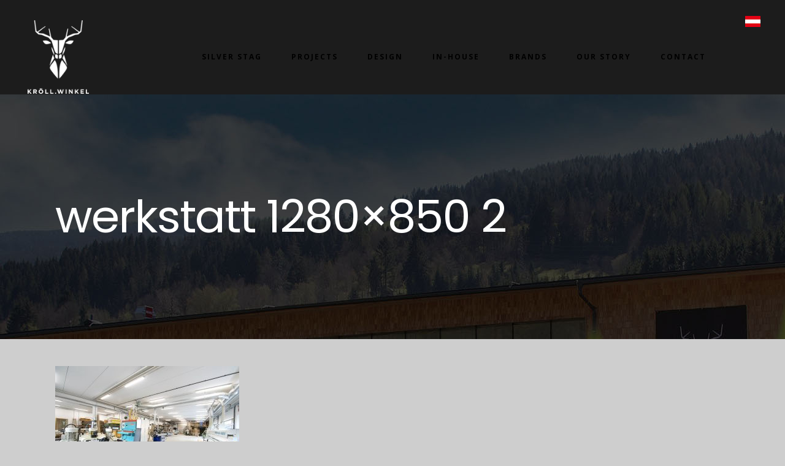

--- FILE ---
content_type: text/html; charset=UTF-8
request_url: https://en.kroell-winkel.at/our-story/werkstatt-1280x850-2/
body_size: 13650
content:
	<!DOCTYPE html>
<html lang="de">
<head>
	<meta charset="UTF-8" />
			<meta name="viewport" content="width=device-width,initial-scale=1,user-scalable=no">
		<title>werkstatt 1280x850 2 - Kröll.Winkel</title>
<link data-rocket-prefetch href="https://fonts.googleapis.com" rel="dns-prefetch">
<link data-rocket-prefetch href="https://www.googletagmanager.com" rel="dns-prefetch">
<link data-rocket-prefetch href="https://ssl.google-analytics.com" rel="dns-prefetch">
<link data-rocket-prefetch href="https://maps.googleapis.com" rel="dns-prefetch"><link rel="preload" data-rocket-preload as="image" href="https://en.kroell-winkel.at/wp-content/uploads/2017/08/068_1920_dark.jpg" fetchpriority="high">

	
							<meta name="description" content="For bespoke items of furniture through to complex interior design concepts and build projects, we strive to satisfy your need for real craftsmanship realising the individuality of your dreams.">
			
							<meta name="keywords" content="Kröll. Winkel, design and manufacturing facility, Taxenbach, complex interior design concepts, real craftsmanship, Interior, Design, Carpentry, Kitchens, Living rooms, Bedrooms, Bathrooms, Wellness, Wood, Stone, Glass, Steel, fine textiles">
				
	<link rel="profile" href="http://gmpg.org/xfn/11"/>
		<link rel="shortcut icon" type="image/x-icon" href="" />
	<link rel="apple-touch-icon" href="" />
	<!--[if gte IE 9]>
	<style type="text/css">
		.gradient {
			filter: none;
		}
	</style>
	<![endif]-->

	<link href='//fonts.googleapis.com/css?family=Raleway:100,100italic,200,200italic,300,300italic,400,400italic,500,500italic,600,600italic,700,700italic,800,800italic,900,900italic|Crete+Round:100,100italic,200,200italic,300,300italic,400,400italic,500,500italic,600,600italic,700,700italic,800,800italic,900,900italic|Open+Sans:100,100italic,200,200italic,300,300italic,400,400italic,500,500italic,600,600italic,700,700italic,800,800italic,900,900italic|Poppins:100,100italic,200,200italic,300,300italic,400,400italic,500,500italic,600,600italic,700,700italic,800,800italic,900,900italic|Josefin+Slab:100,100italic,200,200italic,300,300italic,400,400italic,500,500italic,600,600italic,700,700italic,800,800italic,900,900italic|Source+Sans+Pro:100,100italic,200,200italic,300,300italic,400,400italic,500,500italic,600,600italic,700,700italic,800,800italic,900,900italic&#038;subset=latin,latin-ext' rel='stylesheet' type='text/css' />
<meta name='robots' content='index, follow, max-image-preview:large, max-snippet:-1, max-video-preview:-1' />

	<!-- This site is optimized with the Yoast SEO plugin v26.8 - https://yoast.com/product/yoast-seo-wordpress/ -->
	<link rel="canonical" href="https://en.kroell-winkel.at/our-story/werkstatt-1280x850-2/" />
	<meta property="og:locale" content="de_DE" />
	<meta property="og:type" content="article" />
	<meta property="og:title" content="werkstatt 1280x850 2 - Kröll.Winkel" />
	<meta property="og:url" content="https://en.kroell-winkel.at/our-story/werkstatt-1280x850-2/" />
	<meta property="og:site_name" content="Kröll.Winkel" />
	<meta property="og:image" content="https://en.kroell-winkel.at/our-story/werkstatt-1280x850-2" />
	<meta property="og:image:width" content="1280" />
	<meta property="og:image:height" content="853" />
	<meta property="og:image:type" content="image/jpeg" />
	<meta name="twitter:card" content="summary_large_image" />
	<script type="application/ld+json" class="yoast-schema-graph">{"@context":"https://schema.org","@graph":[{"@type":"WebPage","@id":"https://en.kroell-winkel.at/our-story/werkstatt-1280x850-2/","url":"https://en.kroell-winkel.at/our-story/werkstatt-1280x850-2/","name":"werkstatt 1280x850 2 - Kröll.Winkel","isPartOf":{"@id":"https://en.kroell-winkel.at/#website"},"primaryImageOfPage":{"@id":"https://en.kroell-winkel.at/our-story/werkstatt-1280x850-2/#primaryimage"},"image":{"@id":"https://en.kroell-winkel.at/our-story/werkstatt-1280x850-2/#primaryimage"},"thumbnailUrl":"https://en.kroell-winkel.at/wp-content/uploads/2020/03/werkstatt-1280x850-2.jpg","datePublished":"2020-03-10T21:31:14+00:00","breadcrumb":{"@id":"https://en.kroell-winkel.at/our-story/werkstatt-1280x850-2/#breadcrumb"},"inLanguage":"de","potentialAction":[{"@type":"ReadAction","target":["https://en.kroell-winkel.at/our-story/werkstatt-1280x850-2/"]}]},{"@type":"ImageObject","inLanguage":"de","@id":"https://en.kroell-winkel.at/our-story/werkstatt-1280x850-2/#primaryimage","url":"https://en.kroell-winkel.at/wp-content/uploads/2020/03/werkstatt-1280x850-2.jpg","contentUrl":"https://en.kroell-winkel.at/wp-content/uploads/2020/03/werkstatt-1280x850-2.jpg","width":1280,"height":853},{"@type":"BreadcrumbList","@id":"https://en.kroell-winkel.at/our-story/werkstatt-1280x850-2/#breadcrumb","itemListElement":[{"@type":"ListItem","position":1,"name":"Startseite","item":"https://en.kroell-winkel.at/"},{"@type":"ListItem","position":2,"name":"Our Story","item":"https://en.kroell-winkel.at/our-story/"},{"@type":"ListItem","position":3,"name":"werkstatt 1280&#215;850 2"}]},{"@type":"WebSite","@id":"https://en.kroell-winkel.at/#website","url":"https://en.kroell-winkel.at/","name":"Kröll.Winkel","description":"Craftsmanship for beautiful living spaces","potentialAction":[{"@type":"SearchAction","target":{"@type":"EntryPoint","urlTemplate":"https://en.kroell-winkel.at/?s={search_term_string}"},"query-input":{"@type":"PropertyValueSpecification","valueRequired":true,"valueName":"search_term_string"}}],"inLanguage":"de"}]}</script>
	<!-- / Yoast SEO plugin. -->


<link rel='dns-prefetch' href='//maps.googleapis.com' />
<link rel="alternate" type="application/rss+xml" title="Kröll.Winkel &raquo; Feed" href="https://en.kroell-winkel.at/feed/" />
<link rel="alternate" type="application/rss+xml" title="Kröll.Winkel &raquo; Kommentar-Feed" href="https://en.kroell-winkel.at/comments/feed/" />
<link rel="alternate" type="application/rss+xml" title="Kröll.Winkel &raquo; werkstatt 1280&#215;850 2-Kommentar-Feed" href="https://en.kroell-winkel.at/our-story/werkstatt-1280x850-2/feed/" />
<link rel="alternate" title="oEmbed (JSON)" type="application/json+oembed" href="https://en.kroell-winkel.at/wp-json/oembed/1.0/embed?url=https%3A%2F%2Fen.kroell-winkel.at%2Four-story%2Fwerkstatt-1280x850-2%2F" />
<link rel="alternate" title="oEmbed (XML)" type="text/xml+oembed" href="https://en.kroell-winkel.at/wp-json/oembed/1.0/embed?url=https%3A%2F%2Fen.kroell-winkel.at%2Four-story%2Fwerkstatt-1280x850-2%2F&#038;format=xml" />
<style id='wp-img-auto-sizes-contain-inline-css' type='text/css'>
img:is([sizes=auto i],[sizes^="auto," i]){contain-intrinsic-size:3000px 1500px}
/*# sourceURL=wp-img-auto-sizes-contain-inline-css */
</style>
<style id='wp-emoji-styles-inline-css' type='text/css'>

	img.wp-smiley, img.emoji {
		display: inline !important;
		border: none !important;
		box-shadow: none !important;
		height: 1em !important;
		width: 1em !important;
		margin: 0 0.07em !important;
		vertical-align: -0.1em !important;
		background: none !important;
		padding: 0 !important;
	}
/*# sourceURL=wp-emoji-styles-inline-css */
</style>
<style id='wp-block-library-inline-css' type='text/css'>
:root{--wp-block-synced-color:#7a00df;--wp-block-synced-color--rgb:122,0,223;--wp-bound-block-color:var(--wp-block-synced-color);--wp-editor-canvas-background:#ddd;--wp-admin-theme-color:#007cba;--wp-admin-theme-color--rgb:0,124,186;--wp-admin-theme-color-darker-10:#006ba1;--wp-admin-theme-color-darker-10--rgb:0,107,160.5;--wp-admin-theme-color-darker-20:#005a87;--wp-admin-theme-color-darker-20--rgb:0,90,135;--wp-admin-border-width-focus:2px}@media (min-resolution:192dpi){:root{--wp-admin-border-width-focus:1.5px}}.wp-element-button{cursor:pointer}:root .has-very-light-gray-background-color{background-color:#eee}:root .has-very-dark-gray-background-color{background-color:#313131}:root .has-very-light-gray-color{color:#eee}:root .has-very-dark-gray-color{color:#313131}:root .has-vivid-green-cyan-to-vivid-cyan-blue-gradient-background{background:linear-gradient(135deg,#00d084,#0693e3)}:root .has-purple-crush-gradient-background{background:linear-gradient(135deg,#34e2e4,#4721fb 50%,#ab1dfe)}:root .has-hazy-dawn-gradient-background{background:linear-gradient(135deg,#faaca8,#dad0ec)}:root .has-subdued-olive-gradient-background{background:linear-gradient(135deg,#fafae1,#67a671)}:root .has-atomic-cream-gradient-background{background:linear-gradient(135deg,#fdd79a,#004a59)}:root .has-nightshade-gradient-background{background:linear-gradient(135deg,#330968,#31cdcf)}:root .has-midnight-gradient-background{background:linear-gradient(135deg,#020381,#2874fc)}:root{--wp--preset--font-size--normal:16px;--wp--preset--font-size--huge:42px}.has-regular-font-size{font-size:1em}.has-larger-font-size{font-size:2.625em}.has-normal-font-size{font-size:var(--wp--preset--font-size--normal)}.has-huge-font-size{font-size:var(--wp--preset--font-size--huge)}.has-text-align-center{text-align:center}.has-text-align-left{text-align:left}.has-text-align-right{text-align:right}.has-fit-text{white-space:nowrap!important}#end-resizable-editor-section{display:none}.aligncenter{clear:both}.items-justified-left{justify-content:flex-start}.items-justified-center{justify-content:center}.items-justified-right{justify-content:flex-end}.items-justified-space-between{justify-content:space-between}.screen-reader-text{border:0;clip-path:inset(50%);height:1px;margin:-1px;overflow:hidden;padding:0;position:absolute;width:1px;word-wrap:normal!important}.screen-reader-text:focus{background-color:#ddd;clip-path:none;color:#444;display:block;font-size:1em;height:auto;left:5px;line-height:normal;padding:15px 23px 14px;text-decoration:none;top:5px;width:auto;z-index:100000}html :where(.has-border-color){border-style:solid}html :where([style*=border-top-color]){border-top-style:solid}html :where([style*=border-right-color]){border-right-style:solid}html :where([style*=border-bottom-color]){border-bottom-style:solid}html :where([style*=border-left-color]){border-left-style:solid}html :where([style*=border-width]){border-style:solid}html :where([style*=border-top-width]){border-top-style:solid}html :where([style*=border-right-width]){border-right-style:solid}html :where([style*=border-bottom-width]){border-bottom-style:solid}html :where([style*=border-left-width]){border-left-style:solid}html :where(img[class*=wp-image-]){height:auto;max-width:100%}:where(figure){margin:0 0 1em}html :where(.is-position-sticky){--wp-admin--admin-bar--position-offset:var(--wp-admin--admin-bar--height,0px)}@media screen and (max-width:600px){html :where(.is-position-sticky){--wp-admin--admin-bar--position-offset:0px}}

/*# sourceURL=wp-block-library-inline-css */
</style><style id='wp-block-button-inline-css' type='text/css'>
.wp-block-button__link{align-content:center;box-sizing:border-box;cursor:pointer;display:inline-block;height:100%;text-align:center;word-break:break-word}.wp-block-button__link.aligncenter{text-align:center}.wp-block-button__link.alignright{text-align:right}:where(.wp-block-button__link){border-radius:9999px;box-shadow:none;padding:calc(.667em + 2px) calc(1.333em + 2px);text-decoration:none}.wp-block-button[style*=text-decoration] .wp-block-button__link{text-decoration:inherit}.wp-block-buttons>.wp-block-button.has-custom-width{max-width:none}.wp-block-buttons>.wp-block-button.has-custom-width .wp-block-button__link{width:100%}.wp-block-buttons>.wp-block-button.has-custom-font-size .wp-block-button__link{font-size:inherit}.wp-block-buttons>.wp-block-button.wp-block-button__width-25{width:calc(25% - var(--wp--style--block-gap, .5em)*.75)}.wp-block-buttons>.wp-block-button.wp-block-button__width-50{width:calc(50% - var(--wp--style--block-gap, .5em)*.5)}.wp-block-buttons>.wp-block-button.wp-block-button__width-75{width:calc(75% - var(--wp--style--block-gap, .5em)*.25)}.wp-block-buttons>.wp-block-button.wp-block-button__width-100{flex-basis:100%;width:100%}.wp-block-buttons.is-vertical>.wp-block-button.wp-block-button__width-25{width:25%}.wp-block-buttons.is-vertical>.wp-block-button.wp-block-button__width-50{width:50%}.wp-block-buttons.is-vertical>.wp-block-button.wp-block-button__width-75{width:75%}.wp-block-button.is-style-squared,.wp-block-button__link.wp-block-button.is-style-squared{border-radius:0}.wp-block-button.no-border-radius,.wp-block-button__link.no-border-radius{border-radius:0!important}:root :where(.wp-block-button .wp-block-button__link.is-style-outline),:root :where(.wp-block-button.is-style-outline>.wp-block-button__link){border:2px solid;padding:.667em 1.333em}:root :where(.wp-block-button .wp-block-button__link.is-style-outline:not(.has-text-color)),:root :where(.wp-block-button.is-style-outline>.wp-block-button__link:not(.has-text-color)){color:currentColor}:root :where(.wp-block-button .wp-block-button__link.is-style-outline:not(.has-background)),:root :where(.wp-block-button.is-style-outline>.wp-block-button__link:not(.has-background)){background-color:initial;background-image:none}
/*# sourceURL=https://en.kroell-winkel.at/wp-includes/blocks/button/style.min.css */
</style>
<style id='wp-block-image-inline-css' type='text/css'>
.wp-block-image>a,.wp-block-image>figure>a{display:inline-block}.wp-block-image img{box-sizing:border-box;height:auto;max-width:100%;vertical-align:bottom}@media not (prefers-reduced-motion){.wp-block-image img.hide{visibility:hidden}.wp-block-image img.show{animation:show-content-image .4s}}.wp-block-image[style*=border-radius] img,.wp-block-image[style*=border-radius]>a{border-radius:inherit}.wp-block-image.has-custom-border img{box-sizing:border-box}.wp-block-image.aligncenter{text-align:center}.wp-block-image.alignfull>a,.wp-block-image.alignwide>a{width:100%}.wp-block-image.alignfull img,.wp-block-image.alignwide img{height:auto;width:100%}.wp-block-image .aligncenter,.wp-block-image .alignleft,.wp-block-image .alignright,.wp-block-image.aligncenter,.wp-block-image.alignleft,.wp-block-image.alignright{display:table}.wp-block-image .aligncenter>figcaption,.wp-block-image .alignleft>figcaption,.wp-block-image .alignright>figcaption,.wp-block-image.aligncenter>figcaption,.wp-block-image.alignleft>figcaption,.wp-block-image.alignright>figcaption{caption-side:bottom;display:table-caption}.wp-block-image .alignleft{float:left;margin:.5em 1em .5em 0}.wp-block-image .alignright{float:right;margin:.5em 0 .5em 1em}.wp-block-image .aligncenter{margin-left:auto;margin-right:auto}.wp-block-image :where(figcaption){margin-bottom:1em;margin-top:.5em}.wp-block-image.is-style-circle-mask img{border-radius:9999px}@supports ((-webkit-mask-image:none) or (mask-image:none)) or (-webkit-mask-image:none){.wp-block-image.is-style-circle-mask img{border-radius:0;-webkit-mask-image:url('data:image/svg+xml;utf8,<svg viewBox="0 0 100 100" xmlns="http://www.w3.org/2000/svg"><circle cx="50" cy="50" r="50"/></svg>');mask-image:url('data:image/svg+xml;utf8,<svg viewBox="0 0 100 100" xmlns="http://www.w3.org/2000/svg"><circle cx="50" cy="50" r="50"/></svg>');mask-mode:alpha;-webkit-mask-position:center;mask-position:center;-webkit-mask-repeat:no-repeat;mask-repeat:no-repeat;-webkit-mask-size:contain;mask-size:contain}}:root :where(.wp-block-image.is-style-rounded img,.wp-block-image .is-style-rounded img){border-radius:9999px}.wp-block-image figure{margin:0}.wp-lightbox-container{display:flex;flex-direction:column;position:relative}.wp-lightbox-container img{cursor:zoom-in}.wp-lightbox-container img:hover+button{opacity:1}.wp-lightbox-container button{align-items:center;backdrop-filter:blur(16px) saturate(180%);background-color:#5a5a5a40;border:none;border-radius:4px;cursor:zoom-in;display:flex;height:20px;justify-content:center;opacity:0;padding:0;position:absolute;right:16px;text-align:center;top:16px;width:20px;z-index:100}@media not (prefers-reduced-motion){.wp-lightbox-container button{transition:opacity .2s ease}}.wp-lightbox-container button:focus-visible{outline:3px auto #5a5a5a40;outline:3px auto -webkit-focus-ring-color;outline-offset:3px}.wp-lightbox-container button:hover{cursor:pointer;opacity:1}.wp-lightbox-container button:focus{opacity:1}.wp-lightbox-container button:focus,.wp-lightbox-container button:hover,.wp-lightbox-container button:not(:hover):not(:active):not(.has-background){background-color:#5a5a5a40;border:none}.wp-lightbox-overlay{box-sizing:border-box;cursor:zoom-out;height:100vh;left:0;overflow:hidden;position:fixed;top:0;visibility:hidden;width:100%;z-index:100000}.wp-lightbox-overlay .close-button{align-items:center;cursor:pointer;display:flex;justify-content:center;min-height:40px;min-width:40px;padding:0;position:absolute;right:calc(env(safe-area-inset-right) + 16px);top:calc(env(safe-area-inset-top) + 16px);z-index:5000000}.wp-lightbox-overlay .close-button:focus,.wp-lightbox-overlay .close-button:hover,.wp-lightbox-overlay .close-button:not(:hover):not(:active):not(.has-background){background:none;border:none}.wp-lightbox-overlay .lightbox-image-container{height:var(--wp--lightbox-container-height);left:50%;overflow:hidden;position:absolute;top:50%;transform:translate(-50%,-50%);transform-origin:top left;width:var(--wp--lightbox-container-width);z-index:9999999999}.wp-lightbox-overlay .wp-block-image{align-items:center;box-sizing:border-box;display:flex;height:100%;justify-content:center;margin:0;position:relative;transform-origin:0 0;width:100%;z-index:3000000}.wp-lightbox-overlay .wp-block-image img{height:var(--wp--lightbox-image-height);min-height:var(--wp--lightbox-image-height);min-width:var(--wp--lightbox-image-width);width:var(--wp--lightbox-image-width)}.wp-lightbox-overlay .wp-block-image figcaption{display:none}.wp-lightbox-overlay button{background:none;border:none}.wp-lightbox-overlay .scrim{background-color:#fff;height:100%;opacity:.9;position:absolute;width:100%;z-index:2000000}.wp-lightbox-overlay.active{visibility:visible}@media not (prefers-reduced-motion){.wp-lightbox-overlay.active{animation:turn-on-visibility .25s both}.wp-lightbox-overlay.active img{animation:turn-on-visibility .35s both}.wp-lightbox-overlay.show-closing-animation:not(.active){animation:turn-off-visibility .35s both}.wp-lightbox-overlay.show-closing-animation:not(.active) img{animation:turn-off-visibility .25s both}.wp-lightbox-overlay.zoom.active{animation:none;opacity:1;visibility:visible}.wp-lightbox-overlay.zoom.active .lightbox-image-container{animation:lightbox-zoom-in .4s}.wp-lightbox-overlay.zoom.active .lightbox-image-container img{animation:none}.wp-lightbox-overlay.zoom.active .scrim{animation:turn-on-visibility .4s forwards}.wp-lightbox-overlay.zoom.show-closing-animation:not(.active){animation:none}.wp-lightbox-overlay.zoom.show-closing-animation:not(.active) .lightbox-image-container{animation:lightbox-zoom-out .4s}.wp-lightbox-overlay.zoom.show-closing-animation:not(.active) .lightbox-image-container img{animation:none}.wp-lightbox-overlay.zoom.show-closing-animation:not(.active) .scrim{animation:turn-off-visibility .4s forwards}}@keyframes show-content-image{0%{visibility:hidden}99%{visibility:hidden}to{visibility:visible}}@keyframes turn-on-visibility{0%{opacity:0}to{opacity:1}}@keyframes turn-off-visibility{0%{opacity:1;visibility:visible}99%{opacity:0;visibility:visible}to{opacity:0;visibility:hidden}}@keyframes lightbox-zoom-in{0%{transform:translate(calc((-100vw + var(--wp--lightbox-scrollbar-width))/2 + var(--wp--lightbox-initial-left-position)),calc(-50vh + var(--wp--lightbox-initial-top-position))) scale(var(--wp--lightbox-scale))}to{transform:translate(-50%,-50%) scale(1)}}@keyframes lightbox-zoom-out{0%{transform:translate(-50%,-50%) scale(1);visibility:visible}99%{visibility:visible}to{transform:translate(calc((-100vw + var(--wp--lightbox-scrollbar-width))/2 + var(--wp--lightbox-initial-left-position)),calc(-50vh + var(--wp--lightbox-initial-top-position))) scale(var(--wp--lightbox-scale));visibility:hidden}}
/*# sourceURL=https://en.kroell-winkel.at/wp-includes/blocks/image/style.min.css */
</style>
<style id='wp-block-buttons-inline-css' type='text/css'>
.wp-block-buttons{box-sizing:border-box}.wp-block-buttons.is-vertical{flex-direction:column}.wp-block-buttons.is-vertical>.wp-block-button:last-child{margin-bottom:0}.wp-block-buttons>.wp-block-button{display:inline-block;margin:0}.wp-block-buttons.is-content-justification-left{justify-content:flex-start}.wp-block-buttons.is-content-justification-left.is-vertical{align-items:flex-start}.wp-block-buttons.is-content-justification-center{justify-content:center}.wp-block-buttons.is-content-justification-center.is-vertical{align-items:center}.wp-block-buttons.is-content-justification-right{justify-content:flex-end}.wp-block-buttons.is-content-justification-right.is-vertical{align-items:flex-end}.wp-block-buttons.is-content-justification-space-between{justify-content:space-between}.wp-block-buttons.aligncenter{text-align:center}.wp-block-buttons:not(.is-content-justification-space-between,.is-content-justification-right,.is-content-justification-left,.is-content-justification-center) .wp-block-button.aligncenter{margin-left:auto;margin-right:auto;width:100%}.wp-block-buttons[style*=text-decoration] .wp-block-button,.wp-block-buttons[style*=text-decoration] .wp-block-button__link{text-decoration:inherit}.wp-block-buttons.has-custom-font-size .wp-block-button__link{font-size:inherit}.wp-block-buttons .wp-block-button__link{width:100%}.wp-block-button.aligncenter{text-align:center}
/*# sourceURL=https://en.kroell-winkel.at/wp-includes/blocks/buttons/style.min.css */
</style>
<style id='wp-block-paragraph-inline-css' type='text/css'>
.is-small-text{font-size:.875em}.is-regular-text{font-size:1em}.is-large-text{font-size:2.25em}.is-larger-text{font-size:3em}.has-drop-cap:not(:focus):first-letter{float:left;font-size:8.4em;font-style:normal;font-weight:100;line-height:.68;margin:.05em .1em 0 0;text-transform:uppercase}body.rtl .has-drop-cap:not(:focus):first-letter{float:none;margin-left:.1em}p.has-drop-cap.has-background{overflow:hidden}:root :where(p.has-background){padding:1.25em 2.375em}:where(p.has-text-color:not(.has-link-color)) a{color:inherit}p.has-text-align-left[style*="writing-mode:vertical-lr"],p.has-text-align-right[style*="writing-mode:vertical-rl"]{rotate:180deg}
/*# sourceURL=https://en.kroell-winkel.at/wp-includes/blocks/paragraph/style.min.css */
</style>
<style id='global-styles-inline-css' type='text/css'>
:root{--wp--preset--aspect-ratio--square: 1;--wp--preset--aspect-ratio--4-3: 4/3;--wp--preset--aspect-ratio--3-4: 3/4;--wp--preset--aspect-ratio--3-2: 3/2;--wp--preset--aspect-ratio--2-3: 2/3;--wp--preset--aspect-ratio--16-9: 16/9;--wp--preset--aspect-ratio--9-16: 9/16;--wp--preset--color--black: #000000;--wp--preset--color--cyan-bluish-gray: #abb8c3;--wp--preset--color--white: #ffffff;--wp--preset--color--pale-pink: #f78da7;--wp--preset--color--vivid-red: #cf2e2e;--wp--preset--color--luminous-vivid-orange: #ff6900;--wp--preset--color--luminous-vivid-amber: #fcb900;--wp--preset--color--light-green-cyan: #7bdcb5;--wp--preset--color--vivid-green-cyan: #00d084;--wp--preset--color--pale-cyan-blue: #8ed1fc;--wp--preset--color--vivid-cyan-blue: #0693e3;--wp--preset--color--vivid-purple: #9b51e0;--wp--preset--gradient--vivid-cyan-blue-to-vivid-purple: linear-gradient(135deg,rgb(6,147,227) 0%,rgb(155,81,224) 100%);--wp--preset--gradient--light-green-cyan-to-vivid-green-cyan: linear-gradient(135deg,rgb(122,220,180) 0%,rgb(0,208,130) 100%);--wp--preset--gradient--luminous-vivid-amber-to-luminous-vivid-orange: linear-gradient(135deg,rgb(252,185,0) 0%,rgb(255,105,0) 100%);--wp--preset--gradient--luminous-vivid-orange-to-vivid-red: linear-gradient(135deg,rgb(255,105,0) 0%,rgb(207,46,46) 100%);--wp--preset--gradient--very-light-gray-to-cyan-bluish-gray: linear-gradient(135deg,rgb(238,238,238) 0%,rgb(169,184,195) 100%);--wp--preset--gradient--cool-to-warm-spectrum: linear-gradient(135deg,rgb(74,234,220) 0%,rgb(151,120,209) 20%,rgb(207,42,186) 40%,rgb(238,44,130) 60%,rgb(251,105,98) 80%,rgb(254,248,76) 100%);--wp--preset--gradient--blush-light-purple: linear-gradient(135deg,rgb(255,206,236) 0%,rgb(152,150,240) 100%);--wp--preset--gradient--blush-bordeaux: linear-gradient(135deg,rgb(254,205,165) 0%,rgb(254,45,45) 50%,rgb(107,0,62) 100%);--wp--preset--gradient--luminous-dusk: linear-gradient(135deg,rgb(255,203,112) 0%,rgb(199,81,192) 50%,rgb(65,88,208) 100%);--wp--preset--gradient--pale-ocean: linear-gradient(135deg,rgb(255,245,203) 0%,rgb(182,227,212) 50%,rgb(51,167,181) 100%);--wp--preset--gradient--electric-grass: linear-gradient(135deg,rgb(202,248,128) 0%,rgb(113,206,126) 100%);--wp--preset--gradient--midnight: linear-gradient(135deg,rgb(2,3,129) 0%,rgb(40,116,252) 100%);--wp--preset--font-size--small: 13px;--wp--preset--font-size--medium: 20px;--wp--preset--font-size--large: 36px;--wp--preset--font-size--x-large: 42px;--wp--preset--spacing--20: 0.44rem;--wp--preset--spacing--30: 0.67rem;--wp--preset--spacing--40: 1rem;--wp--preset--spacing--50: 1.5rem;--wp--preset--spacing--60: 2.25rem;--wp--preset--spacing--70: 3.38rem;--wp--preset--spacing--80: 5.06rem;--wp--preset--shadow--natural: 6px 6px 9px rgba(0, 0, 0, 0.2);--wp--preset--shadow--deep: 12px 12px 50px rgba(0, 0, 0, 0.4);--wp--preset--shadow--sharp: 6px 6px 0px rgba(0, 0, 0, 0.2);--wp--preset--shadow--outlined: 6px 6px 0px -3px rgb(255, 255, 255), 6px 6px rgb(0, 0, 0);--wp--preset--shadow--crisp: 6px 6px 0px rgb(0, 0, 0);}:where(.is-layout-flex){gap: 0.5em;}:where(.is-layout-grid){gap: 0.5em;}body .is-layout-flex{display: flex;}.is-layout-flex{flex-wrap: wrap;align-items: center;}.is-layout-flex > :is(*, div){margin: 0;}body .is-layout-grid{display: grid;}.is-layout-grid > :is(*, div){margin: 0;}:where(.wp-block-columns.is-layout-flex){gap: 2em;}:where(.wp-block-columns.is-layout-grid){gap: 2em;}:where(.wp-block-post-template.is-layout-flex){gap: 1.25em;}:where(.wp-block-post-template.is-layout-grid){gap: 1.25em;}.has-black-color{color: var(--wp--preset--color--black) !important;}.has-cyan-bluish-gray-color{color: var(--wp--preset--color--cyan-bluish-gray) !important;}.has-white-color{color: var(--wp--preset--color--white) !important;}.has-pale-pink-color{color: var(--wp--preset--color--pale-pink) !important;}.has-vivid-red-color{color: var(--wp--preset--color--vivid-red) !important;}.has-luminous-vivid-orange-color{color: var(--wp--preset--color--luminous-vivid-orange) !important;}.has-luminous-vivid-amber-color{color: var(--wp--preset--color--luminous-vivid-amber) !important;}.has-light-green-cyan-color{color: var(--wp--preset--color--light-green-cyan) !important;}.has-vivid-green-cyan-color{color: var(--wp--preset--color--vivid-green-cyan) !important;}.has-pale-cyan-blue-color{color: var(--wp--preset--color--pale-cyan-blue) !important;}.has-vivid-cyan-blue-color{color: var(--wp--preset--color--vivid-cyan-blue) !important;}.has-vivid-purple-color{color: var(--wp--preset--color--vivid-purple) !important;}.has-black-background-color{background-color: var(--wp--preset--color--black) !important;}.has-cyan-bluish-gray-background-color{background-color: var(--wp--preset--color--cyan-bluish-gray) !important;}.has-white-background-color{background-color: var(--wp--preset--color--white) !important;}.has-pale-pink-background-color{background-color: var(--wp--preset--color--pale-pink) !important;}.has-vivid-red-background-color{background-color: var(--wp--preset--color--vivid-red) !important;}.has-luminous-vivid-orange-background-color{background-color: var(--wp--preset--color--luminous-vivid-orange) !important;}.has-luminous-vivid-amber-background-color{background-color: var(--wp--preset--color--luminous-vivid-amber) !important;}.has-light-green-cyan-background-color{background-color: var(--wp--preset--color--light-green-cyan) !important;}.has-vivid-green-cyan-background-color{background-color: var(--wp--preset--color--vivid-green-cyan) !important;}.has-pale-cyan-blue-background-color{background-color: var(--wp--preset--color--pale-cyan-blue) !important;}.has-vivid-cyan-blue-background-color{background-color: var(--wp--preset--color--vivid-cyan-blue) !important;}.has-vivid-purple-background-color{background-color: var(--wp--preset--color--vivid-purple) !important;}.has-black-border-color{border-color: var(--wp--preset--color--black) !important;}.has-cyan-bluish-gray-border-color{border-color: var(--wp--preset--color--cyan-bluish-gray) !important;}.has-white-border-color{border-color: var(--wp--preset--color--white) !important;}.has-pale-pink-border-color{border-color: var(--wp--preset--color--pale-pink) !important;}.has-vivid-red-border-color{border-color: var(--wp--preset--color--vivid-red) !important;}.has-luminous-vivid-orange-border-color{border-color: var(--wp--preset--color--luminous-vivid-orange) !important;}.has-luminous-vivid-amber-border-color{border-color: var(--wp--preset--color--luminous-vivid-amber) !important;}.has-light-green-cyan-border-color{border-color: var(--wp--preset--color--light-green-cyan) !important;}.has-vivid-green-cyan-border-color{border-color: var(--wp--preset--color--vivid-green-cyan) !important;}.has-pale-cyan-blue-border-color{border-color: var(--wp--preset--color--pale-cyan-blue) !important;}.has-vivid-cyan-blue-border-color{border-color: var(--wp--preset--color--vivid-cyan-blue) !important;}.has-vivid-purple-border-color{border-color: var(--wp--preset--color--vivid-purple) !important;}.has-vivid-cyan-blue-to-vivid-purple-gradient-background{background: var(--wp--preset--gradient--vivid-cyan-blue-to-vivid-purple) !important;}.has-light-green-cyan-to-vivid-green-cyan-gradient-background{background: var(--wp--preset--gradient--light-green-cyan-to-vivid-green-cyan) !important;}.has-luminous-vivid-amber-to-luminous-vivid-orange-gradient-background{background: var(--wp--preset--gradient--luminous-vivid-amber-to-luminous-vivid-orange) !important;}.has-luminous-vivid-orange-to-vivid-red-gradient-background{background: var(--wp--preset--gradient--luminous-vivid-orange-to-vivid-red) !important;}.has-very-light-gray-to-cyan-bluish-gray-gradient-background{background: var(--wp--preset--gradient--very-light-gray-to-cyan-bluish-gray) !important;}.has-cool-to-warm-spectrum-gradient-background{background: var(--wp--preset--gradient--cool-to-warm-spectrum) !important;}.has-blush-light-purple-gradient-background{background: var(--wp--preset--gradient--blush-light-purple) !important;}.has-blush-bordeaux-gradient-background{background: var(--wp--preset--gradient--blush-bordeaux) !important;}.has-luminous-dusk-gradient-background{background: var(--wp--preset--gradient--luminous-dusk) !important;}.has-pale-ocean-gradient-background{background: var(--wp--preset--gradient--pale-ocean) !important;}.has-electric-grass-gradient-background{background: var(--wp--preset--gradient--electric-grass) !important;}.has-midnight-gradient-background{background: var(--wp--preset--gradient--midnight) !important;}.has-small-font-size{font-size: var(--wp--preset--font-size--small) !important;}.has-medium-font-size{font-size: var(--wp--preset--font-size--medium) !important;}.has-large-font-size{font-size: var(--wp--preset--font-size--large) !important;}.has-x-large-font-size{font-size: var(--wp--preset--font-size--x-large) !important;}
/*# sourceURL=global-styles-inline-css */
</style>

<style id='classic-theme-styles-inline-css' type='text/css'>
/*! This file is auto-generated */
.wp-block-button__link{color:#fff;background-color:#32373c;border-radius:9999px;box-shadow:none;text-decoration:none;padding:calc(.667em + 2px) calc(1.333em + 2px);font-size:1.125em}.wp-block-file__button{background:#32373c;color:#fff;text-decoration:none}
/*# sourceURL=/wp-includes/css/classic-themes.min.css */
</style>
<link rel='stylesheet' id='qode_default_style-css' href='https://en.kroell-winkel.at/wp-content/themes/stockholm/style.css?ver=6.9' type='text/css' media='all' />
<link rel='stylesheet' id='qode_stylesheet-css' href='https://en.kroell-winkel.at/wp-content/themes/stockholm/css/stylesheet.min.css?ver=6.9' type='text/css' media='all' />
<link rel='stylesheet' id='qode_style_dynamic-css' href='https://en.kroell-winkel.at/wp-content/themes/stockholm/css/style_dynamic.css?ver=1749202224' type='text/css' media='all' />
<link rel='stylesheet' id='qode_font-awesome-css' href='https://en.kroell-winkel.at/wp-content/themes/stockholm/css/font-awesome/css/font-awesome.min.css?ver=6.9' type='text/css' media='all' />
<link rel='stylesheet' id='qode_elegant-icons-css' href='https://en.kroell-winkel.at/wp-content/themes/stockholm/css/elegant-icons/style.min.css?ver=6.9' type='text/css' media='all' />
<link rel='stylesheet' id='qode_linear-icons-css' href='https://en.kroell-winkel.at/wp-content/themes/stockholm/css/linear-icons/style.css?ver=6.9' type='text/css' media='all' />
<link rel='stylesheet' id='mediaelement-css' href='https://en.kroell-winkel.at/wp-includes/js/mediaelement/mediaelementplayer-legacy.min.css?ver=4.2.17' type='text/css' media='all' />
<link rel='stylesheet' id='wp-mediaelement-css' href='https://en.kroell-winkel.at/wp-includes/js/mediaelement/wp-mediaelement.min.css?ver=6.9' type='text/css' media='all' />
<link rel='stylesheet' id='qode_responsive-css' href='https://en.kroell-winkel.at/wp-content/themes/stockholm/css/responsive.min.css?ver=6.9' type='text/css' media='all' />
<link rel='stylesheet' id='qode_style_dynamic_responsive-css' href='https://en.kroell-winkel.at/wp-content/themes/stockholm/css/style_dynamic_responsive.css?ver=1749202224' type='text/css' media='all' />
<link rel='stylesheet' id='js_composer_front-css' href='https://en.kroell-winkel.at/wp-content/plugins/js_composer/assets/css/js_composer.min.css?ver=8.7.2' type='text/css' media='all' />
<link rel='stylesheet' id='qode_custom_css-css' href='https://en.kroell-winkel.at/wp-content/themes/stockholm/css/custom_css.css?ver=1749202224' type='text/css' media='all' />
<link rel='stylesheet' id='qode_webkit-css' href='https://en.kroell-winkel.at/wp-content/themes/stockholm/css/webkit_stylesheet.css?ver=6.9' type='text/css' media='all' />
<script type="text/javascript" src="https://en.kroell-winkel.at/wp-includes/js/jquery/jquery.min.js?ver=3.7.1" id="jquery-core-js"></script>
<script type="text/javascript" src="https://en.kroell-winkel.at/wp-includes/js/jquery/jquery-migrate.min.js?ver=3.4.1" id="jquery-migrate-js"></script>
<script type="text/javascript" src="//en.kroell-winkel.at/wp-content/plugins/revslider/sr6/assets/js/rbtools.min.js?ver=6.7.40" id="tp-tools-js"></script>
<script type="text/javascript" src="//en.kroell-winkel.at/wp-content/plugins/revslider/sr6/assets/js/rs6.min.js?ver=6.7.40" id="revmin-js"></script>
<script></script><link rel="https://api.w.org/" href="https://en.kroell-winkel.at/wp-json/" /><link rel="alternate" title="JSON" type="application/json" href="https://en.kroell-winkel.at/wp-json/wp/v2/media/3088" /><link rel="EditURI" type="application/rsd+xml" title="RSD" href="https://en.kroell-winkel.at/xmlrpc.php?rsd" />
<meta name="generator" content="WordPress 6.9" />
<link rel='shortlink' href='https://en.kroell-winkel.at/?p=3088' />
<meta name="generator" content="Powered by WPBakery Page Builder - drag and drop page builder for WordPress."/>
<meta name="generator" content="Powered by Slider Revolution 6.7.40 - responsive, Mobile-Friendly Slider Plugin for WordPress with comfortable drag and drop interface." />
<link rel="icon" href="https://en.kroell-winkel.at/wp-content/uploads/2020/05/cropped-04_KROELL_WINKEL_LOGO.515x515-1-32x32.jpg" sizes="32x32" />
<link rel="icon" href="https://en.kroell-winkel.at/wp-content/uploads/2020/05/cropped-04_KROELL_WINKEL_LOGO.515x515-1-192x192.jpg" sizes="192x192" />
<link rel="apple-touch-icon" href="https://en.kroell-winkel.at/wp-content/uploads/2020/05/cropped-04_KROELL_WINKEL_LOGO.515x515-1-180x180.jpg" />
<meta name="msapplication-TileImage" content="https://en.kroell-winkel.at/wp-content/uploads/2020/05/cropped-04_KROELL_WINKEL_LOGO.515x515-1-270x270.jpg" />
<script>function setREVStartSize(e){
			//window.requestAnimationFrame(function() {
				window.RSIW = window.RSIW===undefined ? window.innerWidth : window.RSIW;
				window.RSIH = window.RSIH===undefined ? window.innerHeight : window.RSIH;
				try {
					var pw = document.getElementById(e.c).parentNode.offsetWidth,
						newh;
					pw = pw===0 || isNaN(pw) || (e.l=="fullwidth" || e.layout=="fullwidth") ? window.RSIW : pw;
					e.tabw = e.tabw===undefined ? 0 : parseInt(e.tabw);
					e.thumbw = e.thumbw===undefined ? 0 : parseInt(e.thumbw);
					e.tabh = e.tabh===undefined ? 0 : parseInt(e.tabh);
					e.thumbh = e.thumbh===undefined ? 0 : parseInt(e.thumbh);
					e.tabhide = e.tabhide===undefined ? 0 : parseInt(e.tabhide);
					e.thumbhide = e.thumbhide===undefined ? 0 : parseInt(e.thumbhide);
					e.mh = e.mh===undefined || e.mh=="" || e.mh==="auto" ? 0 : parseInt(e.mh,0);
					if(e.layout==="fullscreen" || e.l==="fullscreen")
						newh = Math.max(e.mh,window.RSIH);
					else{
						e.gw = Array.isArray(e.gw) ? e.gw : [e.gw];
						for (var i in e.rl) if (e.gw[i]===undefined || e.gw[i]===0) e.gw[i] = e.gw[i-1];
						e.gh = e.el===undefined || e.el==="" || (Array.isArray(e.el) && e.el.length==0)? e.gh : e.el;
						e.gh = Array.isArray(e.gh) ? e.gh : [e.gh];
						for (var i in e.rl) if (e.gh[i]===undefined || e.gh[i]===0) e.gh[i] = e.gh[i-1];
											
						var nl = new Array(e.rl.length),
							ix = 0,
							sl;
						e.tabw = e.tabhide>=pw ? 0 : e.tabw;
						e.thumbw = e.thumbhide>=pw ? 0 : e.thumbw;
						e.tabh = e.tabhide>=pw ? 0 : e.tabh;
						e.thumbh = e.thumbhide>=pw ? 0 : e.thumbh;
						for (var i in e.rl) nl[i] = e.rl[i]<window.RSIW ? 0 : e.rl[i];
						sl = nl[0];
						for (var i in nl) if (sl>nl[i] && nl[i]>0) { sl = nl[i]; ix=i;}
						var m = pw>(e.gw[ix]+e.tabw+e.thumbw) ? 1 : (pw-(e.tabw+e.thumbw)) / (e.gw[ix]);
						newh =  (e.gh[ix] * m) + (e.tabh + e.thumbh);
					}
					var el = document.getElementById(e.c);
					if (el!==null && el) el.style.height = newh+"px";
					el = document.getElementById(e.c+"_wrapper");
					if (el!==null && el) {
						el.style.height = newh+"px";
						el.style.display = "block";
					}
				} catch(e){
					console.log("Failure at Presize of Slider:" + e)
				}
			//});
		  };</script>
		<style type="text/css" id="wp-custom-css">
			
button {
text-align: center;
background-color: #ffffff;
border-width: 0px;
border-radius: 3px;
color: #1c1c1c;
padding: 7px;
font-size: 15px;
margin-top:10px;
font-family: 'Source Sans Pro', sans-serif;
}
button:hover{font-size:20px}
@import url('https://fonts.googleapis.com/css2?family=Rajdhani:wght@300&family=Source+Sans+Pro&display=swap');


		</style>
		<noscript><style> .wpb_animate_when_almost_visible { opacity: 1; }</style></noscript>
<link rel='stylesheet' id='rs-plugin-settings-css' href='//en.kroell-winkel.at/wp-content/plugins/revslider/sr6/assets/css/rs6.css?ver=6.7.40' type='text/css' media='all' />
<style id='rs-plugin-settings-inline-css' type='text/css'>
#rs-demo-id {}
/*# sourceURL=rs-plugin-settings-inline-css */
</style>
<meta name="generator" content="WP Rocket 3.20.3" data-wpr-features="wpr_preconnect_external_domains wpr_oci wpr_image_dimensions wpr_desktop" /></head>

<body class="attachment wp-singular attachment-template-default attachmentid-3088 attachment-jpeg wp-theme-stockholm ajax_fade page_not_loaded  select-theme-ver-4.1 wpb-js-composer js-comp-ver-8.7.2 vc_responsive">

	<div  class="ajax_loader"><div  class="ajax_loader_1"><div  class="pulsating_circle"></div></div></div>
<div  class="wrapper">
<div  class="wrapper_inner">
<!-- Google Analytics start -->
		<script>
			var _gaq = _gaq || [];
			_gaq.push(['_setAccount', 'UA-104379885-2']);
			_gaq.push(['_trackPageview']);

			(function() {
				var ga = document.createElement('script'); ga.type = 'text/javascript'; ga.async = true;
				ga.src = ('https:' == document.location.protocol ? 'https://ssl' : 'http://www') + '.google-analytics.com/ga.js';
				var s = document.getElementsByTagName('script')[0]; s.parentNode.insertBefore(ga, s);
			})();
		</script>
	<!-- Google Analytics end -->

	<header  class="page_header scrolled_not_transparent with_border has_top scroll_top dark fixed">
		<div class="header_inner clearfix">

		<div class="header_top_bottom_holder">
					<div class="header_top clearfix" style='background-color:rgba(28, 28, 28, 1);' >
										<div class="left">
							<div class="inner">
															</div>
						</div>
						<div class="right">
							<div class="inner">
								<div class="header-widget widget_block widget_media_image header-right-widget">
<figure class="wp-block-image size-full"><a href="https://www.kroell-winkel.at/"><img decoding="async" width="25" height="18" src="https://en.kroell-winkel.at/wp-content/uploads/2024/04/austria-flag-2888157_640-kopie-2.png" alt="" class="wp-image-7458"/></a></figure>
</div>							</div>
						</div>
									</div>
				<div class="header_bottom clearfix" style=' background-color:rgba(28, 28, 28, 1);' >
			                    					<div class="header_inner_left">
                        													<div class="mobile_menu_button"><span><i class="fa fa-bars"></i></span></div>
												<div class="logo_wrapper">
														<div class="q_logo"><a href="https://en.kroell-winkel.at/"><img width="120" height="144" class="normal" src="https://en.kroell-winkel.at/wp-content/uploads/2024/06/logo-zonder-achtergrond-min.png" alt="Logo"/><img width="120" height="144" class="light" src="https://en.kroell-winkel.at/wp-content/uploads/2024/06/logo-zonder-achtergrond-min.png" alt="Logo"/><img width="120" height="144" class="dark" src="https://en.kroell-winkel.at/wp-content/uploads/2024/06/logo-zonder-achtergrond-min.png" alt="Logo"/><img width="120" height="144" class="sticky" src="https://en.kroell-winkel.at/wp-content/uploads/2024/06/logo-zonder-achtergrond-min.png" alt="Logo"/></a></div>
                            						</div>
						                        					</div>
										                                                							<div class="header_inner_right">
								<div class="side_menu_button_wrapper right">
																											<div class="side_menu_button">
																																							</div>
								</div>
							</div>
																		<nav class="main_menu drop_down   right">
							<ul id="menu-fullscreen-menu" class=""><li id="nav-menu-item-4820" class="menu-item menu-item-type-post_type menu-item-object-page  narrow"><a href="https://en.kroell-winkel.at/silver-stag/" class=""><i class="menu_icon fa blank"></i><span class="menu-text">Silver Stag</span><span class="plus"></span></a></li>
<li id="nav-menu-item-3078" class="menu-item menu-item-type-post_type menu-item-object-page  narrow"><a href="https://en.kroell-winkel.at/projects/" class=""><i class="menu_icon fa blank"></i><span class="menu-text">Projects</span><span class="plus"></span></a></li>
<li id="nav-menu-item-3010" class="menu-item menu-item-type-post_type menu-item-object-page  narrow"><a href="https://en.kroell-winkel.at/design/" class=""><i class="menu_icon fa blank"></i><span class="menu-text">Design</span><span class="plus"></span></a></li>
<li id="nav-menu-item-3224" class="menu-item menu-item-type-post_type menu-item-object-page  narrow"><a href="https://en.kroell-winkel.at/in-house/" class=""><i class="menu_icon fa blank"></i><span class="menu-text">In-House</span><span class="plus"></span></a></li>
<li id="nav-menu-item-3246" class="menu-item menu-item-type-post_type menu-item-object-page  narrow"><a href="https://en.kroell-winkel.at/brands-kroell-winkel/" class=""><i class="menu_icon fa blank"></i><span class="menu-text">Brands</span><span class="plus"></span></a></li>
<li id="nav-menu-item-2648" class="menu-item menu-item-type-post_type menu-item-object-page  narrow"><a href="https://en.kroell-winkel.at/our-story/" class=""><i class="menu_icon fa blank"></i><span class="menu-text">Our Story</span><span class="plus"></span></a></li>
<li id="nav-menu-item-2655" class="menu-item menu-item-type-post_type menu-item-object-page  narrow"><a href="https://en.kroell-winkel.at/kroell-winkel-carpentry/" class=""><i class="menu_icon fa blank"></i><span class="menu-text">Contact</span><span class="plus"></span></a></li>
</ul>						</nav>
												                        											<nav class="mobile_menu">
							<ul id="menu-fullscreen-menu-1" class=""><li id="mobile-menu-item-4820" class="menu-item menu-item-type-post_type menu-item-object-page "><a href="https://en.kroell-winkel.at/silver-stag/" class=""><span>Silver Stag</span></a><span class="mobile_arrow"><i class="fa fa-angle-right"></i><i class="fa fa-angle-down"></i></span></li>
<li id="mobile-menu-item-3078" class="menu-item menu-item-type-post_type menu-item-object-page "><a href="https://en.kroell-winkel.at/projects/" class=""><span>Projects</span></a><span class="mobile_arrow"><i class="fa fa-angle-right"></i><i class="fa fa-angle-down"></i></span></li>
<li id="mobile-menu-item-3010" class="menu-item menu-item-type-post_type menu-item-object-page "><a href="https://en.kroell-winkel.at/design/" class=""><span>Design</span></a><span class="mobile_arrow"><i class="fa fa-angle-right"></i><i class="fa fa-angle-down"></i></span></li>
<li id="mobile-menu-item-3224" class="menu-item menu-item-type-post_type menu-item-object-page "><a href="https://en.kroell-winkel.at/in-house/" class=""><span>In-House</span></a><span class="mobile_arrow"><i class="fa fa-angle-right"></i><i class="fa fa-angle-down"></i></span></li>
<li id="mobile-menu-item-3246" class="menu-item menu-item-type-post_type menu-item-object-page "><a href="https://en.kroell-winkel.at/brands-kroell-winkel/" class=""><span>Brands</span></a><span class="mobile_arrow"><i class="fa fa-angle-right"></i><i class="fa fa-angle-down"></i></span></li>
<li id="mobile-menu-item-2648" class="menu-item menu-item-type-post_type menu-item-object-page "><a href="https://en.kroell-winkel.at/our-story/" class=""><span>Our Story</span></a><span class="mobile_arrow"><i class="fa fa-angle-right"></i><i class="fa fa-angle-down"></i></span></li>
<li id="mobile-menu-item-2655" class="menu-item menu-item-type-post_type menu-item-object-page "><a href="https://en.kroell-winkel.at/kroell-winkel-carpentry/" class=""><span>Contact</span></a><span class="mobile_arrow"><i class="fa fa-angle-right"></i><i class="fa fa-angle-down"></i></span></li>
</ul>						</nav>
									</div>
		</div>
	</div>

	</header>
	<a id='back_to_top' href='#'>
			<span class="fa-stack">
				<span class="arrow_carrot-up"></span>
			</span>
	</a>






<div  class="content content_top_margin">
				<div class="meta">
			
		<div class="seo_title">werkstatt 1280x850 2 - Kröll.Winkel</div>

					<div class="seo_description">For bespoke items of furniture through to complex interior design concepts and build projects, we strive to satisfy your need for real craftsmanship realising the individuality of your dreams.</div>
							<div class="seo_keywords">Kröll. Winkel, design and manufacturing facility, Taxenbach, complex interior design concepts, real craftsmanship, Interior, Design, Carpentry, Kitchens, Living rooms, Bedrooms, Bathrooms, Wellness, Wood, Stone, Glass, Steel, fine textiles</div>
					<span id="qode_page_id">3088</span>
			<div class="body_classes">attachment,wp-singular,attachment-template-default,attachmentid-3088,attachment-jpeg,wp-theme-stockholm,ajax_fade,page_not_loaded,,select-theme-ver-4.1,wpb-js-composer js-comp-ver-8.7.2,vc_responsive</div>
		</div>
		<div class="content_inner  ">
										<div class="title_outer title_without_animation  " data-height="400">
		<div class="title position_left has_background standard_title " style="background-size:1920px auto;background-image:url(https://en.kroell-winkel.at/wp-content/uploads/2017/08/068_1920_dark.jpg);height:400px;">
			<div class="image not_responsive"><img width="1920" height="1080" src="https://en.kroell-winkel.at/wp-content/uploads/2017/08/068_1920_dark.jpg" alt="&nbsp;" /> </div>
			
				<div class="title_holder" style="height:400px;">
					<div class="container">
						<div class="container_inner clearfix">
								<div class="title_subtitle_holder" >
																	<div class="title_subtitle_holder_inner">
								
                                    
                                                                                    <h1><span>werkstatt 1280&#215;850 2</span></h1>
                                        
                                                                                
                                    								</div>
																	</div>
														</div>
					</div>
				</div>
		</div>
	</div>
				<div class="container">
			<div class="container_inner default_template_holder clearfix" >
																<p class="attachment"><a href='https://en.kroell-winkel.at/wp-content/uploads/2020/03/werkstatt-1280x850-2.jpg'><img fetchpriority="high" decoding="async" width="300" height="200" src="https://en.kroell-winkel.at/wp-content/uploads/2020/03/werkstatt-1280x850-2-300x200.jpg" class="attachment-medium size-medium" alt="" srcset="https://en.kroell-winkel.at/wp-content/uploads/2020/03/werkstatt-1280x850-2-300x200.jpg 300w, https://en.kroell-winkel.at/wp-content/uploads/2020/03/werkstatt-1280x850-2-1024x682.jpg 1024w, https://en.kroell-winkel.at/wp-content/uploads/2020/03/werkstatt-1280x850-2-768x512.jpg 768w, https://en.kroell-winkel.at/wp-content/uploads/2020/03/werkstatt-1280x850-2-700x466.jpg 700w, https://en.kroell-winkel.at/wp-content/uploads/2020/03/werkstatt-1280x850-2-1100x733.jpg 1100w, https://en.kroell-winkel.at/wp-content/uploads/2020/03/werkstatt-1280x850-2.jpg 1280w" sizes="(max-width: 300px) 100vw, 300px" /></a></p>
														 
																				
		</div>
	</div>
	
	<div class="content_bottom" >
                    <div class="container">
            <div class="container_inner clearfix">
                                        </div>
            </div>
        	</div>

    </div>
</div>
<footer >
	<div class="footer_inner clearfix">
					<div class="footer_top_holder">
				<div class="footer_top footer_top_full">
																					<div class="two_columns_50_50 clearfix">
										<div class="qode_column column1">
											<div class="column_inner">
												<div id="block-5" class="widget widget_block widget_text">
<p><strong>We always appreciate a review!</strong></p>
</div><div id="block-4" class="widget widget_block widget_media_image">
<figure class="wp-block-image size-full"><a href="https://ratify.rocks/kroell-winkel/"><img loading="lazy" decoding="async" width="200" height="200" src="https://en.kroell-winkel.at/wp-content/uploads/2022/10/qrcode_KROLLWINKEL_Googlereviews.png" alt="" class="wp-image-4491" srcset="https://en.kroell-winkel.at/wp-content/uploads/2022/10/qrcode_KROLLWINKEL_Googlereviews.png 200w, https://en.kroell-winkel.at/wp-content/uploads/2022/10/qrcode_KROLLWINKEL_Googlereviews-150x150.png 150w" sizes="auto, (max-width: 200px) 100vw, 200px" /></a></figure>
</div><div id="block-8" class="widget widget_block">
<div class="wp-block-buttons is-layout-flex wp-block-buttons-is-layout-flex">
<div class="wp-block-button"><a class="wp-block-button__link">Click here to give a review</a></div>
</div>
</div>											</div>
										</div>
										<div class="qode_column column2">
											<div class="column_inner">
												<div id="nav_menu-7" class="widget widget_nav_menu"><div class="menu-footer-menu-visitors-container"><ul id="menu-footer-menu-visitors" class="menu"><li id="menu-item-2777" class="menu-item menu-item-type-post_type menu-item-object-page menu-item-2777"><a href="https://en.kroell-winkel.at/data-protection-regulation/">Data protection regulation</a></li>
<li id="menu-item-2778" class="menu-item menu-item-type-post_type menu-item-object-page menu-item-2778"><a href="https://en.kroell-winkel.at/imprint/">Imprint</a></li>
</ul></div></div><div id="block-3" class="widget widget_block"><br></div><div id="text-2" class="widget widget_text">			<div class="textwidget"><span class='q_social_icon_holder with_link normal_social' data-hover-color=#c1c1c1><a href='https://www.facebook.com/kroellwinkel' target='_blank'><span class='social_icon social_facebook large simple_social' style='color: #ffffff;'></span></a></span><span class='q_social_icon_holder with_link normal_social' data-hover-color=#c1c1c1><a href='https://www.instagram.com/kroell.winkel/' target='_blank'><span class='social_icon social_instagram large simple_social' style='color: #ffffff;'></span></a></span><span class='q_social_icon_holder with_link normal_social' data-hover-color=#c1c1c1><a href='https://nl.pinterest.com/kroellwinkel/' target='_blank'><span class='social_icon social_pinterest large simple_social' style='color: #ffffff;'></span></a></span><span class='q_social_icon_holder with_link normal_social' data-hover-color=#c1c1c1><a href='https://www.linkedin.com/company/kröll-winkel/' target='_blank'><span class='social_icon social_linkedin large simple_social' style='color: #ffffff;'></span></a></span></div>
		</div><div id="block-14" class="widget widget_block"><br></div><div id="block-13" class="widget widget_block">KRÖLL.WINKEL
<br>
Högmoos 72
<br>
5660 Taxenbach
<br>
<strong><a href="Mail:info@kroell-winkel.at">info@kroell-winkel.at</a></strong>
<br>
<strong><a href="tel:+43654320021">T + 43 6543 20 021</a></strong></div>											</div>
										</div>
									</div>
																				</div>
			</div>
							<div class="footer_bottom_holder">
								<div class="footer_bottom">
					Copyright 2018 by KRÖLL.WINKEL			<div class="textwidget"><p><a href="https://leenewinkelconsultancy.com/">Made by <strong>leenewinkelconsultancy.com</strong></a></p>
</div>
						</div>
			</div>
			</div>
</footer>
</div>
</div>

		<script>
			window.RS_MODULES = window.RS_MODULES || {};
			window.RS_MODULES.modules = window.RS_MODULES.modules || {};
			window.RS_MODULES.waiting = window.RS_MODULES.waiting || [];
			window.RS_MODULES.defered = false;
			window.RS_MODULES.moduleWaiting = window.RS_MODULES.moduleWaiting || {};
			window.RS_MODULES.type = 'compiled';
		</script>
		<script type="speculationrules">
{"prefetch":[{"source":"document","where":{"and":[{"href_matches":"/*"},{"not":{"href_matches":["/wp-*.php","/wp-admin/*","/wp-content/uploads/*","/wp-content/*","/wp-content/plugins/*","/wp-content/themes/stockholm/*","/*\\?(.+)"]}},{"not":{"selector_matches":"a[rel~=\"nofollow\"]"}},{"not":{"selector_matches":".no-prefetch, .no-prefetch a"}}]},"eagerness":"conservative"}]}
</script>
<script type="text/javascript" id="qode-like-js-extra">
/* <![CDATA[ */
var qodeLike = {"ajaxurl":"https://en.kroell-winkel.at/wp-admin/admin-ajax.php"};
//# sourceURL=qode-like-js-extra
/* ]]> */
</script>
<script type="text/javascript" src="https://en.kroell-winkel.at/wp-content/themes/stockholm/js/plugins/qode-like.js?ver=1.0" id="qode-like-js"></script>
<script type="text/javascript" id="mediaelement-core-js-before">
/* <![CDATA[ */
var mejsL10n = {"language":"de","strings":{"mejs.download-file":"Datei herunterladen","mejs.install-flash":"Du verwendest einen Browser, der nicht den Flash-Player aktiviert oder installiert hat. Bitte aktiviere dein Flash-Player-Plugin oder lade die neueste Version von https://get.adobe.com/flashplayer/ herunter","mejs.fullscreen":"Vollbild","mejs.play":"Wiedergeben","mejs.pause":"Pausieren","mejs.time-slider":"Zeit-Schieberegler","mejs.time-help-text":"Benutze die Pfeiltasten Links/Rechts, um 1\u00a0Sekunde vor- oder zur\u00fcckzuspringen. Mit den Pfeiltasten Hoch/Runter kannst du um 10\u00a0Sekunden vor- oder zur\u00fcckspringen.","mejs.live-broadcast":"Live-\u00dcbertragung","mejs.volume-help-text":"Pfeiltasten Hoch/Runter benutzen, um die Lautst\u00e4rke zu regeln.","mejs.unmute":"Lautschalten","mejs.mute":"Stummschalten","mejs.volume-slider":"Lautst\u00e4rkeregler","mejs.video-player":"Video-Player","mejs.audio-player":"Audio-Player","mejs.captions-subtitles":"Untertitel","mejs.captions-chapters":"Kapitel","mejs.none":"Keine","mejs.afrikaans":"Afrikaans","mejs.albanian":"Albanisch","mejs.arabic":"Arabisch","mejs.belarusian":"Wei\u00dfrussisch","mejs.bulgarian":"Bulgarisch","mejs.catalan":"Katalanisch","mejs.chinese":"Chinesisch","mejs.chinese-simplified":"Chinesisch (vereinfacht)","mejs.chinese-traditional":"Chinesisch (traditionell)","mejs.croatian":"Kroatisch","mejs.czech":"Tschechisch","mejs.danish":"D\u00e4nisch","mejs.dutch":"Niederl\u00e4ndisch","mejs.english":"Englisch","mejs.estonian":"Estnisch","mejs.filipino":"Filipino","mejs.finnish":"Finnisch","mejs.french":"Franz\u00f6sisch","mejs.galician":"Galicisch","mejs.german":"Deutsch","mejs.greek":"Griechisch","mejs.haitian-creole":"Haitianisch-Kreolisch","mejs.hebrew":"Hebr\u00e4isch","mejs.hindi":"Hindi","mejs.hungarian":"Ungarisch","mejs.icelandic":"Isl\u00e4ndisch","mejs.indonesian":"Indonesisch","mejs.irish":"Irisch","mejs.italian":"Italienisch","mejs.japanese":"Japanisch","mejs.korean":"Koreanisch","mejs.latvian":"Lettisch","mejs.lithuanian":"Litauisch","mejs.macedonian":"Mazedonisch","mejs.malay":"Malaiisch","mejs.maltese":"Maltesisch","mejs.norwegian":"Norwegisch","mejs.persian":"Persisch","mejs.polish":"Polnisch","mejs.portuguese":"Portugiesisch","mejs.romanian":"Rum\u00e4nisch","mejs.russian":"Russisch","mejs.serbian":"Serbisch","mejs.slovak":"Slowakisch","mejs.slovenian":"Slowenisch","mejs.spanish":"Spanisch","mejs.swahili":"Suaheli","mejs.swedish":"Schwedisch","mejs.tagalog":"Tagalog","mejs.thai":"Thai","mejs.turkish":"T\u00fcrkisch","mejs.ukrainian":"Ukrainisch","mejs.vietnamese":"Vietnamesisch","mejs.welsh":"Walisisch","mejs.yiddish":"Jiddisch"}};
//# sourceURL=mediaelement-core-js-before
/* ]]> */
</script>
<script type="text/javascript" src="https://en.kroell-winkel.at/wp-includes/js/mediaelement/mediaelement-and-player.min.js?ver=4.2.17" id="mediaelement-core-js"></script>
<script type="text/javascript" src="https://en.kroell-winkel.at/wp-includes/js/mediaelement/mediaelement-migrate.min.js?ver=6.9" id="mediaelement-migrate-js"></script>
<script type="text/javascript" id="mediaelement-js-extra">
/* <![CDATA[ */
var _wpmejsSettings = {"pluginPath":"/wp-includes/js/mediaelement/","classPrefix":"mejs-","stretching":"responsive","audioShortcodeLibrary":"mediaelement","videoShortcodeLibrary":"mediaelement"};
//# sourceURL=mediaelement-js-extra
/* ]]> */
</script>
<script type="text/javascript" src="https://en.kroell-winkel.at/wp-includes/js/mediaelement/wp-mediaelement.min.js?ver=6.9" id="wp-mediaelement-js"></script>
<script type="text/javascript" src="https://en.kroell-winkel.at/wp-content/themes/stockholm/js/plugins.js?ver=6.9" id="qode_plugins-js"></script>
<script type="text/javascript" src="https://en.kroell-winkel.at/wp-content/themes/stockholm/js/plugins/jquery.carouFredSel-6.2.1.js?ver=6.9" id="carouFredSel-js"></script>
<script type="text/javascript" src="https://en.kroell-winkel.at/wp-content/themes/stockholm/js/plugins/jquery.fullPage.min.js?ver=6.9" id="one_page_scroll-js"></script>
<script type="text/javascript" src="https://en.kroell-winkel.at/wp-content/themes/stockholm/js/plugins/lemmon-slider.js?ver=6.9" id="lemmonSlider-js"></script>
<script type="text/javascript" src="https://en.kroell-winkel.at/wp-content/themes/stockholm/js/plugins/jquery.mousewheel.min.js?ver=6.9" id="mousewheel-js"></script>
<script type="text/javascript" src="https://en.kroell-winkel.at/wp-content/themes/stockholm/js/plugins/jquery.touchSwipe.min.js?ver=6.9" id="touchSwipe-js"></script>
<script type="text/javascript" src="https://en.kroell-winkel.at/wp-content/plugins/js_composer/assets/lib/vendor/dist/isotope-layout/dist/isotope.pkgd.min.js?ver=8.7.2" id="isotope-js"></script>
<script type="text/javascript" src="https://en.kroell-winkel.at/wp-content/themes/stockholm/js/plugins/jquery.parallax-scroll.js?ver=6.9" id="parallax-scroll-js"></script>
<script type="text/javascript" src="//maps.googleapis.com/maps/api/js?key&amp;ver=6.9" id="google_map_api-js"></script>
<script type="text/javascript" id="qode_default_dynamic-js-extra">
/* <![CDATA[ */
var no_ajax_obj = {"no_ajax_pages":["","https://en.kroell-winkel.at/wp-login.php?action=logout&_wpnonce=c0216fe212"]};
//# sourceURL=qode_default_dynamic-js-extra
/* ]]> */
</script>
<script type="text/javascript" src="https://en.kroell-winkel.at/wp-content/themes/stockholm/js/default_dynamic.js?ver=1749202224" id="qode_default_dynamic-js"></script>
<script type="text/javascript" id="qode_default-js-extra">
/* <![CDATA[ */
var QodeAdminAjax = {"ajaxurl":"https://en.kroell-winkel.at/wp-admin/admin-ajax.php"};
//# sourceURL=qode_default-js-extra
/* ]]> */
</script>
<script type="text/javascript" src="https://en.kroell-winkel.at/wp-content/themes/stockholm/js/default.min.js?ver=6.9" id="qode_default-js"></script>
<script type="text/javascript" src="https://en.kroell-winkel.at/wp-content/themes/stockholm/js/custom_js.js?ver=1749202224" id="qode_custom_js-js"></script>
<script type="text/javascript" src="https://en.kroell-winkel.at/wp-includes/js/comment-reply.min.js?ver=6.9" id="comment-reply-js" async="async" data-wp-strategy="async" fetchpriority="low"></script>
<script type="text/javascript" src="https://en.kroell-winkel.at/wp-content/themes/stockholm/js/ajax.min.js?ver=6.9" id="ajax-js"></script>
<script type="text/javascript" src="https://en.kroell-winkel.at/wp-content/plugins/js_composer/assets/js/dist/js_composer_front.min.js?ver=8.7.2" id="wpb_composer_front_js-js"></script>
<script></script></body>
</html>
<!-- This website is like a Rocket, isn't it? Performance optimized by WP Rocket. Learn more: https://wp-rocket.me -->

--- FILE ---
content_type: text/css; charset=utf-8
request_url: https://en.kroell-winkel.at/wp-content/themes/stockholm/css/style_dynamic_responsive.css?ver=1749202224
body_size: -21
content:
@media only screen and (max-width: 1000px){
		.header_bottom {
		background-color: #1c1c1c;
	}
				.header_bottom,
		nav.mobile_menu{
				background-color: #1c1c1c !important;
		}
		}
@media only screen and (min-width: 480px) and (max-width: 768px){
	
	        section.parallax_section_holder{
			height: auto !important;
			min-height: 400px;
		}
		
	}

@media only screen and (max-width: 480px){
	
			section.parallax_section_holder{
			height: auto !important;
			min-height: 400px;
		}
		
	}